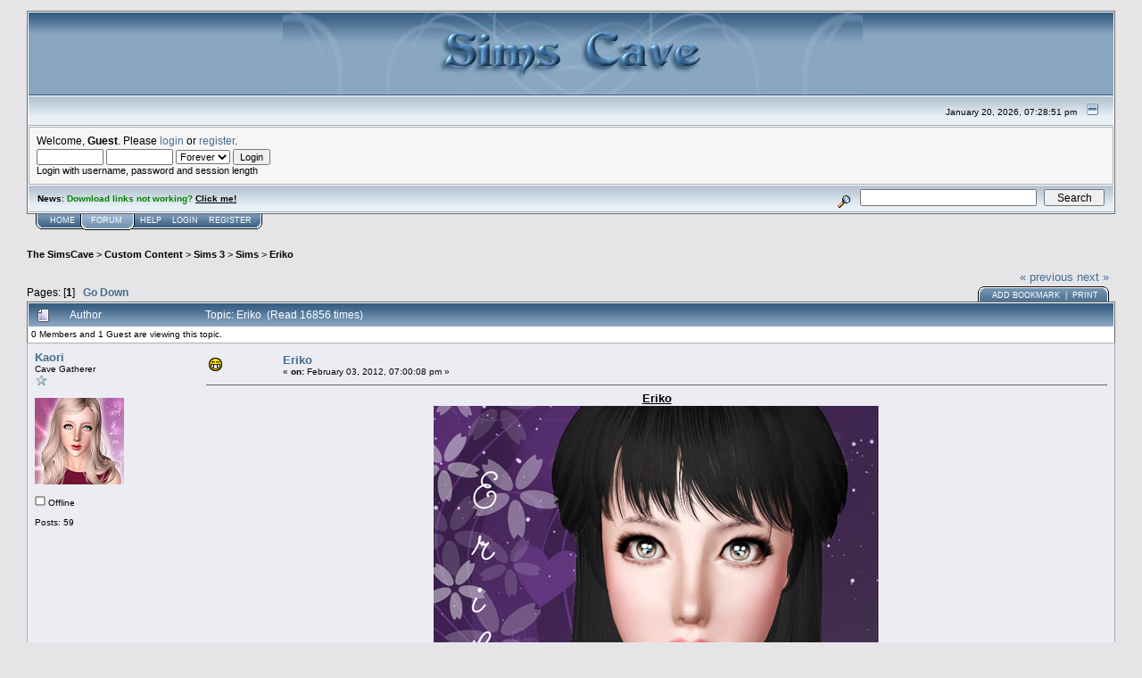

--- FILE ---
content_type: text/html; charset=ISO-8859-1
request_url: http://simscave.mustbedestroyed.org/index.php?topic=25940.msg218506
body_size: 10886
content:
<!DOCTYPE html PUBLIC "-//W3C//DTD XHTML 1.0 Transitional//EN" "http://www.w3.org/TR/xhtml1/DTD/xhtml1-transitional.dtd">
<html xmlns="http://www.w3.org/1999/xhtml"><head>
	<meta http-equiv="Content-Type" content="text/html; charset=ISO-8859-1" />
	<meta name="description" content="Eriko" />
	<meta name="robots" content="noindex" />
	<meta name="keywords" content="PHP, MySQL, bulletin, board, free, open, source, smf, simple, machines, forum" />
	<script language="JavaScript" type="text/javascript" src="http://simscave.mustbedestroyed.org/Themes/default/script.js?fin11"></script>
	<script language="JavaScript" type="text/javascript"><!-- // --><![CDATA[
		var smf_theme_url = "http://simscave.mustbedestroyed.org/Themes/default";
		var smf_images_url = "http://simscave.mustbedestroyed.org/Themes/default/images";
		var smf_scripturl = "http://simscave.mustbedestroyed.org/index.php?PHPSESSID=rh25lhcje326id0kdj08b7dm63&amp;";
		var smf_iso_case_folding = false;
		var smf_charset = "ISO-8859-1";
	// ]]></script>
	<title>Eriko</title>
	<link rel="stylesheet" type="text/css" href="http://simscave.mustbedestroyed.org/Themes/default/style.css?fin11" />
	<link rel="stylesheet" type="text/css" href="http://simscave.mustbedestroyed.org/Themes/default/print.css?fin11" media="print" />
	<link rel="help" href="http://simscave.mustbedestroyed.org/index.php?PHPSESSID=rh25lhcje326id0kdj08b7dm63&amp;action=help" target="_blank" />
	<link rel="search" href="http://simscave.mustbedestroyed.org/index.php?PHPSESSID=rh25lhcje326id0kdj08b7dm63&amp;action=search" />
	<link rel="contents" href="http://simscave.mustbedestroyed.org/index.php?PHPSESSID=rh25lhcje326id0kdj08b7dm63&amp;" />
	<link rel="alternate" type="application/rss+xml" title="The SimsCave - RSS" href="http://simscave.mustbedestroyed.org/index.php?PHPSESSID=rh25lhcje326id0kdj08b7dm63&amp;type=rss;action=.xml" />
	<link rel="prev" href="http://simscave.mustbedestroyed.org/index.php?PHPSESSID=rh25lhcje326id0kdj08b7dm63&amp;topic=25940.0;prev_next=prev" />
	<link rel="next" href="http://simscave.mustbedestroyed.org/index.php?PHPSESSID=rh25lhcje326id0kdj08b7dm63&amp;topic=25940.0;prev_next=next" />
	<link rel="index" href="http://simscave.mustbedestroyed.org/index.php?PHPSESSID=rh25lhcje326id0kdj08b7dm63&amp;board=214.0" /><meta http-equiv="X-UA-Compatible" content="IE=EmulateIE7" />
	<script language="javascript" type="text/javascript">
		var currentSwapArticle = true;
		function swapOptionsArticle(one)
		{
				document.getElementById(one).style.display = currentSwapArticle ? "" : "none";
                 document.getElementById("articleUpshrink").src = smf_images_url + ( currentSwapArticle ? "/upshrink.gif" : "/upshrink2.gif");
				currentSwapArticle = !currentSwapArticle;
		}
	</script>
        <script language="JavaScript" type="text/javascript"><!-- // --><![CDATA[
                var current_leftbar = false;

                function shrinkHeaderLeftbar(mode)
                {
                        document.cookie = "upshrink=" + (mode ? 1 : 0);
                        document.getElementById("upshrinkLeftbar").src = smf_images_url + (mode ? "/upshrink2.gif" : "/upshrink.gif");

                        document.getElementById("leftbarHeader").style.display = mode ? "none" : "";

                        current_leftbar = mode;
                }
          // ]]></script>
       <script language="JavaScript" type="text/javascript"><!-- // --><![CDATA[
                var current_rightbar = false;

                function shrinkHeaderRightbar(mode)
                {
                        document.cookie = "upshrink=" + (mode ? 1 : 0);
                        document.getElementById("upshrinkRightbar").src = smf_images_url + (mode ? "/upshrink2.gif" : "/upshrink.gif");

                        document.getElementById("rightbarHeader").style.display = mode ? "none" : "";

                        current_rightbar = mode;
                }
        // ]]></script>

	<script language="JavaScript" type="text/javascript"><!-- // --><![CDATA[
		var current_header = false;

		function shrinkHeader(mode)
		{
			document.cookie = "upshrink=" + (mode ? 1 : 0);
			document.getElementById("upshrink").src = smf_images_url + (mode ? "/upshrink2.gif" : "/upshrink.gif");

			document.getElementById("upshrinkHeader").style.display = mode ? "none" : "";
			document.getElementById("upshrinkHeader2").style.display = mode ? "none" : "";

			current_header = mode;
		}
	// ]]></script>
		<script language="JavaScript" type="text/javascript"><!-- // --><![CDATA[
			var current_header_ic = false;

			function shrinkHeaderIC(mode)
			{
				document.cookie = "upshrinkIC=" + (mode ? 1 : 0);
				document.getElementById("upshrink_ic").src = smf_images_url + (mode ? "/expand.gif" : "/collapse.gif");

				document.getElementById("upshrinkHeaderIC").style.display = mode ? "none" : "";

				current_header_ic = mode;
			}
		// ]]></script>
</head>
<body>
	<div class="tborder" >
		<table width="100%" cellpadding="0" cellspacing="0" border="0">
			<tr>
				<td class="catbg" height="32">
					<img src="http://i.imgur.com/h7APLky.jpg" style="margin-left: 275px;" alt="The SimsCave" />
				</td>
			</tr>
		</table>
		<table width="100%" cellpadding="0" cellspacing="0" border="0" >
			<tr>
				<td class="titlebg2" height="32" align="right">
					<span class="smalltext">January 20, 2026, 07:28:51 pm</span>
					<a href="#" onclick="shrinkHeader(!current_header); return false;"><img id="upshrink" src="http://simscave.mustbedestroyed.org/Themes/default/images/upshrink.gif" alt="*" title="Shrink or expand the header." align="bottom" style="margin: 0 1ex;" /></a>
				</td>
			</tr>
			<tr id="upshrinkHeader">
				<td valign="top" colspan="2">
					<table width="100%" class="bordercolor" cellpadding="8" cellspacing="1" border="0" style="margin-top: 1px;">
						<tr>
							<td colspan="2" width="100%" valign="top" class="windowbg2"><span class="middletext">Welcome, <b>Guest</b>. Please <a href="http://simscave.mustbedestroyed.org/index.php?PHPSESSID=rh25lhcje326id0kdj08b7dm63&amp;action=login">login</a> or <a href="http://simscave.mustbedestroyed.org/index.php?PHPSESSID=rh25lhcje326id0kdj08b7dm63&amp;action=register">register</a>.				</span>
								<script language="JavaScript" type="text/javascript" src="http://simscave.mustbedestroyed.org/Themes/default/sha1.js"></script>

								<form action="http://simscave.mustbedestroyed.org/index.php?PHPSESSID=rh25lhcje326id0kdj08b7dm63&amp;action=login2" method="post" accept-charset="ISO-8859-1" class="middletext" style="margin: 3px 1ex 1px 0;">
									<input type="text" name="user" size="10" /> <input type="password" name="passwrd" size="10" />
									<select name="cookielength">
										<option value="60">1 Hour</option>
										<option value="1440">1 Day</option>
										<option value="10080">1 Week</option>
										<option value="43200">1 Month</option>
										<option value="-1" selected="selected">Forever</option>
									</select>
									<input type="submit" value="Login" /><br />
									<span class="middletext">Login with username, password and session length</span>
									<input type="hidden" name="hash_passwrd" value="" />
								</form>
							</td>
						</tr>
					</table>
				</td>
			</tr>
		</table>
		<table id="upshrinkHeader2" width="100%" cellpadding="4" cellspacing="0" border="0">
			<tr>
				<td width="90%" class="titlebg2">
					<span class="smalltext"><b>News</b>: <b><span style="color: green;">Download links not working? <a href="http://simscave.mustbedestroyed.org/index.php?PHPSESSID=rh25lhcje326id0kdj08b7dm63&amp;topic=13601.msg128520#msg128520" target="_blank">Click me!</a></span></b></span>
				</td>
				<td class="titlebg2" align="right" nowrap="nowrap" valign="top">
					<form action="http://simscave.mustbedestroyed.org/index.php?PHPSESSID=rh25lhcje326id0kdj08b7dm63&amp;action=search2" method="post" accept-charset="ISO-8859-1" style="margin: 0;">
						<a href="http://simscave.mustbedestroyed.org/index.php?PHPSESSID=rh25lhcje326id0kdj08b7dm63&amp;action=search;advanced"><img src="http://simscave.mustbedestroyed.org/Themes/default/images/filter.gif" align="middle" style="margin: 0 1ex;" alt="" /></a>
						<input type="text" name="search" value="" style="width: 190px;" />&nbsp;
						<input type="submit" name="submit" value="Search" style="width: 11ex;" />
						<input type="hidden" name="advanced" value="0" />
						<input type="hidden" name="topic" value="25940" />
					</form>
				</td>
			</tr>
		</table>

	</div>
			<table cellpadding="0" cellspacing="0" border="0" style="margin-left: 10px;">
				<tr>
					<td class="maintab_first">&nbsp;</td>
				<td valign="top" class="maintab_back">
					<a href="http://simscave.mustbedestroyed.org/index.php?PHPSESSID=rh25lhcje326id0kdj08b7dm63&amp;">Home</a>
				</td><td class="maintab_active_first">&nbsp;</td>
				<td valign="top" class="maintab_active_back">
					<a href="http://simscave.mustbedestroyed.org/index.php?PHPSESSID=rh25lhcje326id0kdj08b7dm63&amp;action=forum">Forum</a>
				</td><td class="maintab_active_last">&nbsp;</td>
				<td valign="top" class="maintab_back">
					<a href="http://simscave.mustbedestroyed.org/index.php?PHPSESSID=rh25lhcje326id0kdj08b7dm63&amp;action=help">Help</a>
				</td>
				<td valign="top" class="maintab_back">
					<a href="http://simscave.mustbedestroyed.org/index.php?PHPSESSID=rh25lhcje326id0kdj08b7dm63&amp;action=login">Login</a>
				</td>
				<td valign="top" class="maintab_back">
					<a href="http://simscave.mustbedestroyed.org/index.php?PHPSESSID=rh25lhcje326id0kdj08b7dm63&amp;action=register">Register</a>
				</td>
				<td class="maintab_last">&nbsp;</td>

			</tr>
		</table>
	<table width="100%" cellpadding="0" cellspacing="0" border="0"><tr><td width="100%" align="left" valign="top" style="padding-top: 10px; padding-bottom: 10px;">
<a name="top"></a>
<a name="msg216268"></a>
<div><div class="nav" style="font-size: smaller; margin-bottom: 2ex; margin-top: 2ex;"><b><a href="http://simscave.mustbedestroyed.org/index.php?PHPSESSID=rh25lhcje326id0kdj08b7dm63&amp;" class="nav">The SimsCave</a></b>&nbsp;>&nbsp;<b><a href="http://simscave.mustbedestroyed.org/index.php?PHPSESSID=rh25lhcje326id0kdj08b7dm63&amp;#5" class="nav">Custom Content</a></b>&nbsp;>&nbsp;<b><a href="http://simscave.mustbedestroyed.org/index.php?PHPSESSID=rh25lhcje326id0kdj08b7dm63&amp;board=207.0" class="nav">Sims 3</a></b>&nbsp;>&nbsp;<b><a href="http://simscave.mustbedestroyed.org/index.php?PHPSESSID=rh25lhcje326id0kdj08b7dm63&amp;board=214.0" class="nav">Sims</a></b>&nbsp;>&nbsp;<b><a href="http://simscave.mustbedestroyed.org/index.php?PHPSESSID=rh25lhcje326id0kdj08b7dm63&amp;topic=25940.0" class="nav">Eriko</a></b></div></div>
<table width="100%" cellpadding="0" cellspacing="0" border="0">
	<tr>
		<td class="middletext" valign="bottom" style="padding-bottom: 4px;">Pages: [<b>1</b>]   &nbsp;&nbsp;<a href="#lastPost"><b>Go Down</b></a></td>
		<td align="right" style="padding-right: 1ex;">
			<div class="nav" style="margin-bottom: 2px;"> <a href="http://simscave.mustbedestroyed.org/index.php?PHPSESSID=rh25lhcje326id0kdj08b7dm63&amp;topic=25940.0;prev_next=prev#new">&laquo; previous</a> <a href="http://simscave.mustbedestroyed.org/index.php?PHPSESSID=rh25lhcje326id0kdj08b7dm63&amp;topic=25940.0;prev_next=next#new">next &raquo;</a></div>
			<table cellpadding="0" cellspacing="0">
				<tr>
					
		<td class="mirrortab_first">&nbsp;</td>
		<td class="mirrortab_back"><a href="http://simscave.mustbedestroyed.org/index.php?PHPSESSID=rh25lhcje326id0kdj08b7dm63&amp;action=bookmarks;sa=add;topic=25940" >Add bookmark</a> &nbsp;|&nbsp; <a href="http://simscave.mustbedestroyed.org/index.php?PHPSESSID=rh25lhcje326id0kdj08b7dm63&amp;action=printpage;topic=25940.0" target="_blank">Print</a></td>
		<td class="mirrortab_last">&nbsp;</td>
				</tr>
			</table>
		</td>
	</tr>
</table>
<table width="100%" cellpadding="3" cellspacing="0" border="0" class="tborder" style="border-bottom: 0;">
		<tr class="catbg3">
				<td valign="middle" width="2%" style="padding-left: 6px;">
						<img src="http://simscave.mustbedestroyed.org/Themes/default/images/topic/normal_post.gif" align="bottom" alt="" />
				</td>
				<td width="13%"> Author</td>
				<td valign="middle" width="85%" style="padding-left: 6px;" id="top_subject">
						Topic: Eriko &nbsp;(Read 16856 times)
				</td>
		</tr>
		<tr>
				<td colspan="3" class="smalltext">0 Members and 1 Guest are viewing this topic.
				</td>
		</tr>
</table>
<form action="http://simscave.mustbedestroyed.org/index.php?PHPSESSID=rh25lhcje326id0kdj08b7dm63&amp;action=quickmod2;topic=25940.0" method="post" accept-charset="ISO-8859-1" name="quickModForm" id="quickModForm" style="margin: 0;" onsubmit="return in_edit_mode == 1 ? modify_save('4bba9ff57413a19ef972fba8aa07804a') : confirm('Are you sure you want to do this?');">
<table cellpadding="0" cellspacing="0" border="0" width="100%" class="bordercolor">
	<tr><td style="padding: 1px 1px 0 1px;">
		<table width="100%" cellpadding="3" cellspacing="0" border="0">
			<tr><td class="windowbg">
				<table width="100%" cellpadding="5" cellspacing="0" style="table-layout: fixed;">
					<tr>
						<td valign="top" width="16%" rowspan="2" style="overflow: hidden;">
							<b><a href="http://simscave.mustbedestroyed.org/index.php?PHPSESSID=rh25lhcje326id0kdj08b7dm63&amp;action=profile;u=129741" title="View the profile of Kaori">Kaori</a></b>
							<div class="smalltext">
								Cave Gatherer<br />
								<img src="http://simscave.mustbedestroyed.org/Themes/default/images/NEWStarGBM.gif" alt="*" border="0" /><br /> <br />
								<div style="overflow: auto; width: 100%;"><img src="http://simscave.mustbedestroyed.org/index.php?PHPSESSID=rh25lhcje326id0kdj08b7dm63&amp;action=dlattach;attach=4643;type=avatar" alt="" class="avatar" border="0" /></div><br />
								<img src="http://simscave.mustbedestroyed.org/Themes/default/images/useroff.gif" alt="Offline" border="0" style="margin-top: 2px;" /><span class="smalltext"> Offline</span><br /><br />
								Posts: 59<br />
								<br />
								
								
								
								<br />
							</div>
						</td>
						<td valign="top" width="85%" height="100%">
							<table width="100%" border="0"><tr>
								<td valign="middle"><a href="http://simscave.mustbedestroyed.org/index.php?PHPSESSID=rh25lhcje326id0kdj08b7dm63&amp;topic=25940.msg216268#msg216268"><img src="http://simscave.mustbedestroyed.org/Themes/default/images/post/grin.gif" alt="" border="0" /></a></td>
								<td valign="middle">
									<div style="font-weight: bold;" id="subject_216268">
										<a href="http://simscave.mustbedestroyed.org/index.php?PHPSESSID=rh25lhcje326id0kdj08b7dm63&amp;topic=25940.msg216268#msg216268">Eriko</a>
									</div>
									<div class="smalltext">&#171; <b> on:</b> February 03, 2012, 07:00:08 pm &#187;</div></td>
								<td align="right" valign="bottom" height="20" style="font-size: smaller;">
								</td>
							</tr></table>
							<hr width="100%" size="1" class="hrcolor" />
							<div class="post"><div align="center"><span style="text-decoration: underline;"><b>Eriko</b></span><br /><img src="http://i.imgur.com/upil7.png" alt="" border="0" /><br /><img src="http://i.imgur.com/pBTgR.png" alt="" border="0" /><br /><img src="http://i.imgur.com/cjw77.png" alt="" border="0" /><br /><img src="http://i.imgur.com/W0rvu.png" alt="" border="0" /><br /><b><span style="text-decoration: underline;">Custom Content:</span></b><br />Contacts: Tifa N29<br />Eyeshadow and Eyeliner: by Ephemera<br />Lipstick: by S-Club<br />Blush:@ TSR<br />Everyday and Formal-wear:by Rusty Nail<br />Sleepwear and Swimwear: @ TSR<br />Hair:by Newsea and Butterflysims<br />Face skin:by me (N/A a work in progress)<br />Body skin: by Navetsea @ MTS<br /><b><span style="text-decoration: underline;">Download Here</span></b><br /><a href="http://www.mediafire.com/?9wbj4nc96rrh2zc" target="_blank">http://www.mediafire.com/?9wbj4nc96rrh2zc</a><br />zip includes both sims3pack and sims file</div><br />&nbsp;</div>
						</td>
					</tr>
					<tr>
						<td valign="bottom" class="smalltext" width="85%">
							<table width="100%" border="0" style="table-layout: fixed;"><tr>
								<td colspan="2" class="smalltext" width="100%">
								</td>
							</tr><tr>
								<td valign="bottom" class="smalltext" id="modified_216268">
								</td>
								<td align="right" valign="bottom" class="smalltext">
									<img src="http://simscave.mustbedestroyed.org/Themes/default/images/ip.gif" alt="" border="0" />
									Logged
								</td>
							</tr></table>
						</td>
					</tr>
				</table>
			</td></tr>
		</table>
	</td></tr>
	<tr><td style="padding: 1px 1px 0 1px;">
		<a name="msg216269"></a>
		<table width="100%" cellpadding="3" cellspacing="0" border="0">
			<tr><td class="windowbg2">
				<table width="100%" cellpadding="5" cellspacing="0" style="table-layout: fixed;">
					<tr>
						<td valign="top" width="16%" rowspan="2" style="overflow: hidden;">
							<b><a href="http://simscave.mustbedestroyed.org/index.php?PHPSESSID=rh25lhcje326id0kdj08b7dm63&amp;action=profile;u=130774" title="View the profile of SocialSim">SocialSim</a></b>
							<div class="smalltext">
								Sims list<br />
								Cave Gatherer<br />
								<img src="http://simscave.mustbedestroyed.org/Themes/default/images/NEWStarGBM.gif" alt="*" border="0" /><br /> <br />
								<div style="overflow: auto; width: 100%;"><img src="http://simscave.mustbedestroyed.org/index.php?PHPSESSID=rh25lhcje326id0kdj08b7dm63&amp;action=dlattach;attach=4655;type=avatar" alt="" class="avatar" border="0" /></div><br />
								<img src="http://simscave.mustbedestroyed.org/Themes/default/images/useroff.gif" alt="Offline" border="0" style="margin-top: 2px;" /><span class="smalltext"> Offline</span><br /><br />
								Posts: 187<br />
								<br />
								
								
								
								<br />
								<a href="http://simslist.com/" title="Sims List" target="_blank"><img src="http://simscave.mustbedestroyed.org/Themes/default/images/www_sm.gif" alt="WWW" border="0" /></a>
							</div>
						</td>
						<td valign="top" width="85%" height="100%">
							<table width="100%" border="0"><tr>
								<td valign="middle"><a href="http://simscave.mustbedestroyed.org/index.php?PHPSESSID=rh25lhcje326id0kdj08b7dm63&amp;topic=25940.msg216269#msg216269"><img src="http://simscave.mustbedestroyed.org/Themes/default/images/post/xx.gif" alt="" border="0" /></a></td>
								<td valign="middle">
									<div style="font-weight: bold;" id="subject_216269">
										<a href="http://simscave.mustbedestroyed.org/index.php?PHPSESSID=rh25lhcje326id0kdj08b7dm63&amp;topic=25940.msg216269#msg216269">Re: Eriko</a>
									</div>
									<div class="smalltext">&#171; <b>Reply #1 on:</b> February 03, 2012, 07:03:53 pm &#187;</div></td>
								<td align="right" valign="bottom" height="20" style="font-size: smaller;">
								</td>
							</tr></table>
							<hr width="100%" size="1" class="hrcolor" />
							<div class="post">hoo she looks amazing ... I really like her <img src="http://simscave.mustbedestroyed.org/Smileys/BlueSmiley/smiley.gif" alt="Smiley" border="0" /> :rolleyes:</div>
						</td>
					</tr>
					<tr>
						<td valign="bottom" class="smalltext" width="85%">
							<table width="100%" border="0" style="table-layout: fixed;"><tr>
								<td colspan="2" class="smalltext" width="100%">
								</td>
							</tr><tr>
								<td valign="bottom" class="smalltext" id="modified_216269">
								</td>
								<td align="right" valign="bottom" class="smalltext">
									<img src="http://simscave.mustbedestroyed.org/Themes/default/images/ip.gif" alt="" border="0" />
									Logged
								</td>
							</tr></table>
							<hr width="100%" size="1" class="hrcolor" />
							<div class="signature"><a href="http://www.simslist.com/" target="_blank"><br /><img src="http://i.picasion.com/pic48/3e8d80ad0f20f656e65093b167e2b5ba.gif" alt="" width="100" height="40" border="0" /><br /></a></div>
						</td>
					</tr>
				</table>
			</td></tr>
		</table>
	</td></tr>
	<tr><td style="padding: 1px 1px 0 1px;">
		<a name="msg216270"></a>
		<table width="100%" cellpadding="3" cellspacing="0" border="0">
			<tr><td class="windowbg">
				<table width="100%" cellpadding="5" cellspacing="0" style="table-layout: fixed;">
					<tr>
						<td valign="top" width="16%" rowspan="2" style="overflow: hidden;">
							<b><a href="http://simscave.mustbedestroyed.org/index.php?PHPSESSID=rh25lhcje326id0kdj08b7dm63&amp;action=profile;u=129741" title="View the profile of Kaori">Kaori</a></b>
							<div class="smalltext">
								Cave Gatherer<br />
								<img src="http://simscave.mustbedestroyed.org/Themes/default/images/NEWStarGBM.gif" alt="*" border="0" /><br /> <br />
								<div style="overflow: auto; width: 100%;"><img src="http://simscave.mustbedestroyed.org/index.php?PHPSESSID=rh25lhcje326id0kdj08b7dm63&amp;action=dlattach;attach=4643;type=avatar" alt="" class="avatar" border="0" /></div><br />
								<img src="http://simscave.mustbedestroyed.org/Themes/default/images/useroff.gif" alt="Offline" border="0" style="margin-top: 2px;" /><span class="smalltext"> Offline</span><br /><br />
								Posts: 59<br />
								<br />
								
								
								
								<br />
							</div>
						</td>
						<td valign="top" width="85%" height="100%">
							<table width="100%" border="0"><tr>
								<td valign="middle"><a href="http://simscave.mustbedestroyed.org/index.php?PHPSESSID=rh25lhcje326id0kdj08b7dm63&amp;topic=25940.msg216270#msg216270"><img src="http://simscave.mustbedestroyed.org/Themes/default/images/post/xx.gif" alt="" border="0" /></a></td>
								<td valign="middle">
									<div style="font-weight: bold;" id="subject_216270">
										<a href="http://simscave.mustbedestroyed.org/index.php?PHPSESSID=rh25lhcje326id0kdj08b7dm63&amp;topic=25940.msg216270#msg216270">Re: Eriko</a>
									</div>
									<div class="smalltext">&#171; <b>Reply #2 on:</b> February 03, 2012, 07:05:33 pm &#187;</div></td>
								<td align="right" valign="bottom" height="20" style="font-size: smaller;">
								</td>
							</tr></table>
							<hr width="100%" size="1" class="hrcolor" />
							<div class="post">Thank you SocialSim I&#039;m glad to hear that <img src="http://simscave.mustbedestroyed.org/Smileys/BlueSmiley/cheesy.gif" alt="Cheesy" border="0" /></div>
						</td>
					</tr>
					<tr>
						<td valign="bottom" class="smalltext" width="85%">
							<table width="100%" border="0" style="table-layout: fixed;"><tr>
								<td colspan="2" class="smalltext" width="100%">
								</td>
							</tr><tr>
								<td valign="bottom" class="smalltext" id="modified_216270">
								</td>
								<td align="right" valign="bottom" class="smalltext">
									<img src="http://simscave.mustbedestroyed.org/Themes/default/images/ip.gif" alt="" border="0" />
									Logged
								</td>
							</tr></table>
						</td>
					</tr>
				</table>
			</td></tr>
		</table>
	</td></tr>
	<tr><td style="padding: 1px 1px 0 1px;">
		<a name="msg216289"></a>
		<table width="100%" cellpadding="3" cellspacing="0" border="0">
			<tr><td class="windowbg2">
				<table width="100%" cellpadding="5" cellspacing="0" style="table-layout: fixed;">
					<tr>
						<td valign="top" width="16%" rowspan="2" style="overflow: hidden;">
							<b><a href="http://simscave.mustbedestroyed.org/index.php?PHPSESSID=rh25lhcje326id0kdj08b7dm63&amp;action=profile;u=145785" title="View the profile of yonghu">yonghu</a></b>
							<div class="smalltext">
								Newbie<br />
								<img src="http://simscave.mustbedestroyed.org/Themes/default/images/NEWStarMOD.gif" alt="*" border="0" /><br /> <br />
								<div style="overflow: auto; width: 100%;"><img src="http://simscave.mustbedestroyed.org/index.php?PHPSESSID=rh25lhcje326id0kdj08b7dm63&amp;action=dlattach;attach=4628;type=avatar" alt="" class="avatar" border="0" /></div><br />
								<img src="http://simscave.mustbedestroyed.org/Themes/default/images/useroff.gif" alt="Offline" border="0" style="margin-top: 2px;" /><span class="smalltext"> Offline</span><br /><br />
								Posts: 1<br />
								<br />
								
								
								
								<br />
							</div>
						</td>
						<td valign="top" width="85%" height="100%">
							<table width="100%" border="0"><tr>
								<td valign="middle"><a href="http://simscave.mustbedestroyed.org/index.php?PHPSESSID=rh25lhcje326id0kdj08b7dm63&amp;topic=25940.msg216289#msg216289"><img src="http://simscave.mustbedestroyed.org/Themes/default/images/post/xx.gif" alt="" border="0" /></a></td>
								<td valign="middle">
									<div style="font-weight: bold;" id="subject_216289">
										<a href="http://simscave.mustbedestroyed.org/index.php?PHPSESSID=rh25lhcje326id0kdj08b7dm63&amp;topic=25940.msg216289#msg216289">Re: Eriko</a>
									</div>
									<div class="smalltext">&#171; <b>Reply #3 on:</b> February 04, 2012, 12:05:21 am &#187;</div></td>
								<td align="right" valign="bottom" height="20" style="font-size: smaller;">
								</td>
							</tr></table>
							<hr width="100%" size="1" class="hrcolor" />
							<div class="post">She looks wonderful. Thanks so much for sharing her!<br /><br />BTW, is your face skin from scratch or based off another skin?</div>
						</td>
					</tr>
					<tr>
						<td valign="bottom" class="smalltext" width="85%">
							<table width="100%" border="0" style="table-layout: fixed;"><tr>
								<td colspan="2" class="smalltext" width="100%">
								</td>
							</tr><tr>
								<td valign="bottom" class="smalltext" id="modified_216289">
									&#171; <i>Last Edit: February 04, 2012, 01:29:29 am by yonghu</i> &#187;
								</td>
								<td align="right" valign="bottom" class="smalltext">
									<img src="http://simscave.mustbedestroyed.org/Themes/default/images/ip.gif" alt="" border="0" />
									Logged
								</td>
							</tr></table>
						</td>
					</tr>
				</table>
			</td></tr>
		</table>
	</td></tr>
	<tr><td style="padding: 1px 1px 0 1px;">
		<a name="msg216306"></a>
		<table width="100%" cellpadding="3" cellspacing="0" border="0">
			<tr><td class="windowbg">
				<table width="100%" cellpadding="5" cellspacing="0" style="table-layout: fixed;">
					<tr>
						<td valign="top" width="16%" rowspan="2" style="overflow: hidden;">
							<b><a href="http://simscave.mustbedestroyed.org/index.php?PHPSESSID=rh25lhcje326id0kdj08b7dm63&amp;action=profile;u=129741" title="View the profile of Kaori">Kaori</a></b>
							<div class="smalltext">
								Cave Gatherer<br />
								<img src="http://simscave.mustbedestroyed.org/Themes/default/images/NEWStarGBM.gif" alt="*" border="0" /><br /> <br />
								<div style="overflow: auto; width: 100%;"><img src="http://simscave.mustbedestroyed.org/index.php?PHPSESSID=rh25lhcje326id0kdj08b7dm63&amp;action=dlattach;attach=4643;type=avatar" alt="" class="avatar" border="0" /></div><br />
								<img src="http://simscave.mustbedestroyed.org/Themes/default/images/useroff.gif" alt="Offline" border="0" style="margin-top: 2px;" /><span class="smalltext"> Offline</span><br /><br />
								Posts: 59<br />
								<br />
								
								
								
								<br />
							</div>
						</td>
						<td valign="top" width="85%" height="100%">
							<table width="100%" border="0"><tr>
								<td valign="middle"><a href="http://simscave.mustbedestroyed.org/index.php?PHPSESSID=rh25lhcje326id0kdj08b7dm63&amp;topic=25940.msg216306#msg216306"><img src="http://simscave.mustbedestroyed.org/Themes/default/images/post/xx.gif" alt="" border="0" /></a></td>
								<td valign="middle">
									<div style="font-weight: bold;" id="subject_216306">
										<a href="http://simscave.mustbedestroyed.org/index.php?PHPSESSID=rh25lhcje326id0kdj08b7dm63&amp;topic=25940.msg216306#msg216306">Re: Eriko</a>
									</div>
									<div class="smalltext">&#171; <b>Reply #4 on:</b> February 04, 2012, 09:35:54 am &#187;</div></td>
								<td align="right" valign="bottom" height="20" style="font-size: smaller;">
								</td>
							</tr></table>
							<hr width="100%" size="1" class="hrcolor" />
							<div class="post">@yonghu its from scratch I&#039;ll show you the map <img src="http://simscave.mustbedestroyed.org/Smileys/BlueSmiley/smiley.gif" alt="Smiley" border="0" /> I&#039;m a crappy artist but not crappy enough to copy xD<br /><img src="http://i.imgur.com/ihz5c.png" alt="" border="0" /><br />Personally I think the highlights on the face are too harsh but when I&#039;m finished I&#039;ll gladly provide the skin for whoever likes it <img src="http://simscave.mustbedestroyed.org/Smileys/BlueSmiley/cheesy.gif" alt="Cheesy" border="0" /></div>
						</td>
					</tr>
					<tr>
						<td valign="bottom" class="smalltext" width="85%">
							<table width="100%" border="0" style="table-layout: fixed;"><tr>
								<td colspan="2" class="smalltext" width="100%">
								</td>
							</tr><tr>
								<td valign="bottom" class="smalltext" id="modified_216306">
									&#171; <i>Last Edit: February 04, 2012, 09:43:04 am by Kaori</i> &#187;
								</td>
								<td align="right" valign="bottom" class="smalltext">
									<img src="http://simscave.mustbedestroyed.org/Themes/default/images/ip.gif" alt="" border="0" />
									Logged
								</td>
							</tr></table>
						</td>
					</tr>
				</table>
			</td></tr>
		</table>
	</td></tr>
	<tr><td style="padding: 1px 1px 0 1px;">
		<a name="msg216451"></a>
		<table width="100%" cellpadding="3" cellspacing="0" border="0">
			<tr><td class="windowbg2">
				<table width="100%" cellpadding="5" cellspacing="0" style="table-layout: fixed;">
					<tr>
						<td valign="top" width="16%" rowspan="2" style="overflow: hidden;">
							<b><a href="http://simscave.mustbedestroyed.org/index.php?PHPSESSID=rh25lhcje326id0kdj08b7dm63&amp;action=profile;u=130340" title="View the profile of happysmile">happysmile</a></b>
							<div class="smalltext">
								Newbie<br />
								<img src="http://simscave.mustbedestroyed.org/Themes/default/images/NEWStarMOD.gif" alt="*" border="0" /><br /> <br />
								<div style="overflow: auto; width: 100%;"><img src="http://simscave.mustbedestroyed.org/index.php?PHPSESSID=rh25lhcje326id0kdj08b7dm63&amp;action=dlattach;attach=4328;type=avatar" alt="" class="avatar" border="0" /></div><br />
								<img src="http://simscave.mustbedestroyed.org/Themes/default/images/useroff.gif" alt="Offline" border="0" style="margin-top: 2px;" /><span class="smalltext"> Offline</span><br /><br />
								Posts: 7<br />
								<br />
								
								
								
								<br />
							</div>
						</td>
						<td valign="top" width="85%" height="100%">
							<table width="100%" border="0"><tr>
								<td valign="middle"><a href="http://simscave.mustbedestroyed.org/index.php?PHPSESSID=rh25lhcje326id0kdj08b7dm63&amp;topic=25940.msg216451#msg216451"><img src="http://simscave.mustbedestroyed.org/Themes/default/images/post/xx.gif" alt="" border="0" /></a></td>
								<td valign="middle">
									<div style="font-weight: bold;" id="subject_216451">
										<a href="http://simscave.mustbedestroyed.org/index.php?PHPSESSID=rh25lhcje326id0kdj08b7dm63&amp;topic=25940.msg216451#msg216451">Re: Eriko</a>
									</div>
									<div class="smalltext">&#171; <b>Reply #5 on:</b> February 06, 2012, 06:59:24 am &#187;</div></td>
								<td align="right" valign="bottom" height="20" style="font-size: smaller;">
								</td>
							</tr></table>
							<hr width="100%" size="1" class="hrcolor" />
							<div class="post">Adorable <img src="http://simscave.mustbedestroyed.org/Smileys/BlueSmiley/smiley.gif" alt="Smiley" border="0" />))</div>
						</td>
					</tr>
					<tr>
						<td valign="bottom" class="smalltext" width="85%">
							<table width="100%" border="0" style="table-layout: fixed;"><tr>
								<td colspan="2" class="smalltext" width="100%">
								</td>
							</tr><tr>
								<td valign="bottom" class="smalltext" id="modified_216451">
								</td>
								<td align="right" valign="bottom" class="smalltext">
									<img src="http://simscave.mustbedestroyed.org/Themes/default/images/ip.gif" alt="" border="0" />
									Logged
								</td>
							</tr></table>
							<hr width="100%" size="1" class="hrcolor" />
							<div class="signature">happysmile was here <img src="http://simscave.mustbedestroyed.org/Smileys/BlueSmiley/smiley.gif" alt="Smiley" border="0" /><br />xoxo</div>
						</td>
					</tr>
				</table>
			</td></tr>
		</table>
	</td></tr>
	<tr><td style="padding: 1px 1px 0 1px;">
		<a name="msg216477"></a>
		<table width="100%" cellpadding="3" cellspacing="0" border="0">
			<tr><td class="windowbg">
				<table width="100%" cellpadding="5" cellspacing="0" style="table-layout: fixed;">
					<tr>
						<td valign="top" width="16%" rowspan="2" style="overflow: hidden;">
							<b><a href="http://simscave.mustbedestroyed.org/index.php?PHPSESSID=rh25lhcje326id0kdj08b7dm63&amp;action=profile;u=129741" title="View the profile of Kaori">Kaori</a></b>
							<div class="smalltext">
								Cave Gatherer<br />
								<img src="http://simscave.mustbedestroyed.org/Themes/default/images/NEWStarGBM.gif" alt="*" border="0" /><br /> <br />
								<div style="overflow: auto; width: 100%;"><img src="http://simscave.mustbedestroyed.org/index.php?PHPSESSID=rh25lhcje326id0kdj08b7dm63&amp;action=dlattach;attach=4643;type=avatar" alt="" class="avatar" border="0" /></div><br />
								<img src="http://simscave.mustbedestroyed.org/Themes/default/images/useroff.gif" alt="Offline" border="0" style="margin-top: 2px;" /><span class="smalltext"> Offline</span><br /><br />
								Posts: 59<br />
								<br />
								
								
								
								<br />
							</div>
						</td>
						<td valign="top" width="85%" height="100%">
							<table width="100%" border="0"><tr>
								<td valign="middle"><a href="http://simscave.mustbedestroyed.org/index.php?PHPSESSID=rh25lhcje326id0kdj08b7dm63&amp;topic=25940.msg216477#msg216477"><img src="http://simscave.mustbedestroyed.org/Themes/default/images/post/xx.gif" alt="" border="0" /></a></td>
								<td valign="middle">
									<div style="font-weight: bold;" id="subject_216477">
										<a href="http://simscave.mustbedestroyed.org/index.php?PHPSESSID=rh25lhcje326id0kdj08b7dm63&amp;topic=25940.msg216477#msg216477">Re: Eriko</a>
									</div>
									<div class="smalltext">&#171; <b>Reply #6 on:</b> February 06, 2012, 05:03:05 pm &#187;</div></td>
								<td align="right" valign="bottom" height="20" style="font-size: smaller;">
								</td>
							</tr></table>
							<hr width="100%" size="1" class="hrcolor" />
							<div class="post">Thank you happysmile <img src="http://simscave.mustbedestroyed.org/Smileys/BlueSmiley/smiley.gif" alt="Smiley" border="0" /></div>
						</td>
					</tr>
					<tr>
						<td valign="bottom" class="smalltext" width="85%">
							<table width="100%" border="0" style="table-layout: fixed;"><tr>
								<td colspan="2" class="smalltext" width="100%">
								</td>
							</tr><tr>
								<td valign="bottom" class="smalltext" id="modified_216477">
								</td>
								<td align="right" valign="bottom" class="smalltext">
									<img src="http://simscave.mustbedestroyed.org/Themes/default/images/ip.gif" alt="" border="0" />
									Logged
								</td>
							</tr></table>
						</td>
					</tr>
				</table>
			</td></tr>
		</table>
	</td></tr>
	<tr><td style="padding: 1px 1px 0 1px;">
		<a name="msg216481"></a>
		<table width="100%" cellpadding="3" cellspacing="0" border="0">
			<tr><td class="windowbg2">
				<table width="100%" cellpadding="5" cellspacing="0" style="table-layout: fixed;">
					<tr>
						<td valign="top" width="16%" rowspan="2" style="overflow: hidden;">
							<b><a href="http://simscave.mustbedestroyed.org/index.php?PHPSESSID=rh25lhcje326id0kdj08b7dm63&amp;action=profile;u=130774" title="View the profile of SocialSim">SocialSim</a></b>
							<div class="smalltext">
								Sims list<br />
								Cave Gatherer<br />
								<img src="http://simscave.mustbedestroyed.org/Themes/default/images/NEWStarGBM.gif" alt="*" border="0" /><br /> <br />
								<div style="overflow: auto; width: 100%;"><img src="http://simscave.mustbedestroyed.org/index.php?PHPSESSID=rh25lhcje326id0kdj08b7dm63&amp;action=dlattach;attach=4655;type=avatar" alt="" class="avatar" border="0" /></div><br />
								<img src="http://simscave.mustbedestroyed.org/Themes/default/images/useroff.gif" alt="Offline" border="0" style="margin-top: 2px;" /><span class="smalltext"> Offline</span><br /><br />
								Posts: 187<br />
								<br />
								
								
								
								<br />
								<a href="http://simslist.com/" title="Sims List" target="_blank"><img src="http://simscave.mustbedestroyed.org/Themes/default/images/www_sm.gif" alt="WWW" border="0" /></a>
							</div>
						</td>
						<td valign="top" width="85%" height="100%">
							<table width="100%" border="0"><tr>
								<td valign="middle"><a href="http://simscave.mustbedestroyed.org/index.php?PHPSESSID=rh25lhcje326id0kdj08b7dm63&amp;topic=25940.msg216481#msg216481"><img src="http://simscave.mustbedestroyed.org/Themes/default/images/post/xx.gif" alt="" border="0" /></a></td>
								<td valign="middle">
									<div style="font-weight: bold;" id="subject_216481">
										<a href="http://simscave.mustbedestroyed.org/index.php?PHPSESSID=rh25lhcje326id0kdj08b7dm63&amp;topic=25940.msg216481#msg216481">Re: Eriko</a>
									</div>
									<div class="smalltext">&#171; <b>Reply #7 on:</b> February 06, 2012, 05:27:29 pm &#187;</div></td>
								<td align="right" valign="bottom" height="20" style="font-size: smaller;">
								</td>
							</tr></table>
							<hr width="100%" size="1" class="hrcolor" />
							<div class="post">Btw Great work on the skin ...<br /><br />I tried myself to make one and I think I got it all wrong <img src="http://simscave.mustbedestroyed.org/Smileys/BlueSmiley/smiley.gif" alt="Smiley" border="0" /><br /><br />did you use the Skininator&nbsp; program to make it?<br /><br /></div>
						</td>
					</tr>
					<tr>
						<td valign="bottom" class="smalltext" width="85%">
							<table width="100%" border="0" style="table-layout: fixed;"><tr>
								<td colspan="2" class="smalltext" width="100%">
								</td>
							</tr><tr>
								<td valign="bottom" class="smalltext" id="modified_216481">
								</td>
								<td align="right" valign="bottom" class="smalltext">
									<img src="http://simscave.mustbedestroyed.org/Themes/default/images/ip.gif" alt="" border="0" />
									Logged
								</td>
							</tr></table>
							<hr width="100%" size="1" class="hrcolor" />
							<div class="signature"><a href="http://www.simslist.com/" target="_blank"><br /><img src="http://i.picasion.com/pic48/3e8d80ad0f20f656e65093b167e2b5ba.gif" alt="" width="100" height="40" border="0" /><br /></a></div>
						</td>
					</tr>
				</table>
			</td></tr>
		</table>
	</td></tr>
	<tr><td style="padding: 1px 1px 0 1px;">
		<a name="msg216801"></a>
		<table width="100%" cellpadding="3" cellspacing="0" border="0">
			<tr><td class="windowbg">
				<table width="100%" cellpadding="5" cellspacing="0" style="table-layout: fixed;">
					<tr>
						<td valign="top" width="16%" rowspan="2" style="overflow: hidden;">
							<b><a href="http://simscave.mustbedestroyed.org/index.php?PHPSESSID=rh25lhcje326id0kdj08b7dm63&amp;action=profile;u=99954" title="View the profile of nhoxthichan_thichuong">nhoxthichan_thichuong</a></b>
							<div class="smalltext">
								Cave Gatherer<br />
								<img src="http://simscave.mustbedestroyed.org/Themes/default/images/NEWStarGBM.gif" alt="*" border="0" /><br /> <br />
								<img src="http://simscave.mustbedestroyed.org/Themes/default/images/useroff.gif" alt="Offline" border="0" style="margin-top: 2px;" /><span class="smalltext"> Offline</span><br /><br />
								Posts: 16<br />
								<br />
								
								
								
								<br />
							</div>
						</td>
						<td valign="top" width="85%" height="100%">
							<table width="100%" border="0"><tr>
								<td valign="middle"><a href="http://simscave.mustbedestroyed.org/index.php?PHPSESSID=rh25lhcje326id0kdj08b7dm63&amp;topic=25940.msg216801#msg216801"><img src="http://simscave.mustbedestroyed.org/Themes/default/images/post/xx.gif" alt="" border="0" /></a></td>
								<td valign="middle">
									<div style="font-weight: bold;" id="subject_216801">
										<a href="http://simscave.mustbedestroyed.org/index.php?PHPSESSID=rh25lhcje326id0kdj08b7dm63&amp;topic=25940.msg216801#msg216801">Re: Eriko</a>
									</div>
									<div class="smalltext">&#171; <b>Reply #8 on:</b> February 11, 2012, 11:00:39 am &#187;</div></td>
								<td align="right" valign="bottom" height="20" style="font-size: smaller;">
								</td>
							</tr></table>
							<hr width="100%" size="1" class="hrcolor" />
							<div class="post">OMG, so asia :X I love her style&nbsp; :bleh</div>
						</td>
					</tr>
					<tr>
						<td valign="bottom" class="smalltext" width="85%">
							<table width="100%" border="0" style="table-layout: fixed;"><tr>
								<td colspan="2" class="smalltext" width="100%">
								</td>
							</tr><tr>
								<td valign="bottom" class="smalltext" id="modified_216801">
								</td>
								<td align="right" valign="bottom" class="smalltext">
									<img src="http://simscave.mustbedestroyed.org/Themes/default/images/ip.gif" alt="" border="0" />
									Logged
								</td>
							</tr></table>
						</td>
					</tr>
				</table>
			</td></tr>
		</table>
	</td></tr>
	<tr><td style="padding: 1px 1px 0 1px;">
		<a name="msg216809"></a>
		<table width="100%" cellpadding="3" cellspacing="0" border="0">
			<tr><td class="windowbg2">
				<table width="100%" cellpadding="5" cellspacing="0" style="table-layout: fixed;">
					<tr>
						<td valign="top" width="16%" rowspan="2" style="overflow: hidden;">
							<b><a href="http://simscave.mustbedestroyed.org/index.php?PHPSESSID=rh25lhcje326id0kdj08b7dm63&amp;action=profile;u=129741" title="View the profile of Kaori">Kaori</a></b>
							<div class="smalltext">
								Cave Gatherer<br />
								<img src="http://simscave.mustbedestroyed.org/Themes/default/images/NEWStarGBM.gif" alt="*" border="0" /><br /> <br />
								<div style="overflow: auto; width: 100%;"><img src="http://simscave.mustbedestroyed.org/index.php?PHPSESSID=rh25lhcje326id0kdj08b7dm63&amp;action=dlattach;attach=4643;type=avatar" alt="" class="avatar" border="0" /></div><br />
								<img src="http://simscave.mustbedestroyed.org/Themes/default/images/useroff.gif" alt="Offline" border="0" style="margin-top: 2px;" /><span class="smalltext"> Offline</span><br /><br />
								Posts: 59<br />
								<br />
								
								
								
								<br />
							</div>
						</td>
						<td valign="top" width="85%" height="100%">
							<table width="100%" border="0"><tr>
								<td valign="middle"><a href="http://simscave.mustbedestroyed.org/index.php?PHPSESSID=rh25lhcje326id0kdj08b7dm63&amp;topic=25940.msg216809#msg216809"><img src="http://simscave.mustbedestroyed.org/Themes/default/images/post/xx.gif" alt="" border="0" /></a></td>
								<td valign="middle">
									<div style="font-weight: bold;" id="subject_216809">
										<a href="http://simscave.mustbedestroyed.org/index.php?PHPSESSID=rh25lhcje326id0kdj08b7dm63&amp;topic=25940.msg216809#msg216809">Re: Eriko</a>
									</div>
									<div class="smalltext">&#171; <b>Reply #9 on:</b> February 11, 2012, 02:19:06 pm &#187;</div></td>
								<td align="right" valign="bottom" height="20" style="font-size: smaller;">
								</td>
							</tr></table>
							<hr width="100%" size="1" class="hrcolor" />
							<div class="post">Thank you nhoxthichan_thichuong i like this sim very much <img src="http://simscave.mustbedestroyed.org/Smileys/BlueSmiley/smiley.gif" alt="Smiley" border="0" /><br />@Social Sim I&#039;m still figuring out how to make skins myself but I&#039;ll try to teach myself better and help you in the process but personally I think you&#039;re better at making skins than me I saw that Gainsbourg sim you made and was astonished with the quality <img src="http://simscave.mustbedestroyed.org/Smileys/BlueSmiley/smiley.gif" alt="Smiley" border="0" /></div>
						</td>
					</tr>
					<tr>
						<td valign="bottom" class="smalltext" width="85%">
							<table width="100%" border="0" style="table-layout: fixed;"><tr>
								<td colspan="2" class="smalltext" width="100%">
								</td>
							</tr><tr>
								<td valign="bottom" class="smalltext" id="modified_216809">
								</td>
								<td align="right" valign="bottom" class="smalltext">
									<img src="http://simscave.mustbedestroyed.org/Themes/default/images/ip.gif" alt="" border="0" />
									Logged
								</td>
							</tr></table>
						</td>
					</tr>
				</table>
			</td></tr>
		</table>
	</td></tr>
	<tr><td style="padding: 1px 1px 0 1px;">
		<a name="msg218506"></a><a name="new"></a>
		<table width="100%" cellpadding="3" cellspacing="0" border="0">
			<tr><td class="windowbg">
				<table width="100%" cellpadding="5" cellspacing="0" style="table-layout: fixed;">
					<tr>
						<td valign="top" width="16%" rowspan="2" style="overflow: hidden;">
							<b><a href="http://simscave.mustbedestroyed.org/index.php?PHPSESSID=rh25lhcje326id0kdj08b7dm63&amp;action=profile;u=99954" title="View the profile of nhoxthichan_thichuong">nhoxthichan_thichuong</a></b>
							<div class="smalltext">
								Cave Gatherer<br />
								<img src="http://simscave.mustbedestroyed.org/Themes/default/images/NEWStarGBM.gif" alt="*" border="0" /><br /> <br />
								<img src="http://simscave.mustbedestroyed.org/Themes/default/images/useroff.gif" alt="Offline" border="0" style="margin-top: 2px;" /><span class="smalltext"> Offline</span><br /><br />
								Posts: 16<br />
								<br />
								
								
								
								<br />
							</div>
						</td>
						<td valign="top" width="85%" height="100%">
							<table width="100%" border="0"><tr>
								<td valign="middle"><a href="http://simscave.mustbedestroyed.org/index.php?PHPSESSID=rh25lhcje326id0kdj08b7dm63&amp;topic=25940.msg218506#msg218506"><img src="http://simscave.mustbedestroyed.org/Themes/default/images/post/xx.gif" alt="" border="0" /></a></td>
								<td valign="middle">
									<div style="font-weight: bold;" id="subject_218506">
										<a href="http://simscave.mustbedestroyed.org/index.php?PHPSESSID=rh25lhcje326id0kdj08b7dm63&amp;topic=25940.msg218506#msg218506">Re: Eriko</a>
									</div>
									<div class="smalltext">&#171; <b>Reply #10 on:</b> March 03, 2012, 10:57:51 pm &#187;</div></td>
								<td align="right" valign="bottom" height="20" style="font-size: smaller;">
								</td>
							</tr></table>
							<hr width="100%" size="1" class="hrcolor" />
							<div class="post">Love her with the fisrt look&nbsp; :blush: :blush: </div>
						</td>
					</tr>
					<tr>
						<td valign="bottom" class="smalltext" width="85%">
							<table width="100%" border="0" style="table-layout: fixed;"><tr>
								<td colspan="2" class="smalltext" width="100%">
								</td>
							</tr><tr>
								<td valign="bottom" class="smalltext" id="modified_218506">
								</td>
								<td align="right" valign="bottom" class="smalltext">
									<img src="http://simscave.mustbedestroyed.org/Themes/default/images/ip.gif" alt="" border="0" />
									Logged
								</td>
							</tr></table>
						</td>
					</tr>
				</table>
			</td></tr>
		</table>
	</td></tr>
	<tr><td style="padding: 1px 1px 0 1px;">
		<a name="msg218524"></a>
		<table width="100%" cellpadding="3" cellspacing="0" border="0">
			<tr><td class="windowbg2">
				<table width="100%" cellpadding="5" cellspacing="0" style="table-layout: fixed;">
					<tr>
						<td valign="top" width="16%" rowspan="2" style="overflow: hidden;">
							<b><a href="http://simscave.mustbedestroyed.org/index.php?PHPSESSID=rh25lhcje326id0kdj08b7dm63&amp;action=profile;u=296" title="View the profile of Catherine">Catherine</a></b>
							<div class="smalltext">
								Hexenbiest<br />
								Cave Gatherer<br />
								<img src="http://simscave.mustbedestroyed.org/Themes/default/images/NEWStarGBM.gif" alt="*" border="0" /><br /> <br />
								<div style="overflow: auto; width: 100%;"><img src="http://simscave.mustbedestroyed.org/index.php?PHPSESSID=rh25lhcje326id0kdj08b7dm63&amp;action=dlattach;attach=5406;type=avatar" alt="" class="avatar" border="0" /></div><br />
								Hexenbiest<br />
								<img src="http://simscave.mustbedestroyed.org/Themes/default/images/useroff.gif" alt="Offline" border="0" style="margin-top: 2px;" /><span class="smalltext"> Offline</span><br /><br />
								Posts: 3276<br />
								<br />
								
								
								
								<br />
								<a href="http://simscave.mustbedestroyed.org" title="My Home" target="_blank"><img src="http://simscave.mustbedestroyed.org/Themes/default/images/www_sm.gif" alt="WWW" border="0" /></a>
							</div>
						</td>
						<td valign="top" width="85%" height="100%">
							<table width="100%" border="0"><tr>
								<td valign="middle"><a href="http://simscave.mustbedestroyed.org/index.php?PHPSESSID=rh25lhcje326id0kdj08b7dm63&amp;topic=25940.msg218524#msg218524"><img src="http://simscave.mustbedestroyed.org/Themes/default/images/post/xx.gif" alt="" border="0" /></a></td>
								<td valign="middle">
									<div style="font-weight: bold;" id="subject_218524">
										<a href="http://simscave.mustbedestroyed.org/index.php?PHPSESSID=rh25lhcje326id0kdj08b7dm63&amp;topic=25940.msg218524#msg218524">Re: Eriko</a>
									</div>
									<div class="smalltext">&#171; <b>Reply #11 on:</b> March 04, 2012, 07:08:29 am &#187;</div></td>
								<td align="right" valign="bottom" height="20" style="font-size: smaller;">
								</td>
							</tr></table>
							<hr width="100%" size="1" class="hrcolor" />
							<div class="post">Please, do read the <a href="http://simscave.mustbedestroyed.org/index.php?PHPSESSID=rh25lhcje326id0kdj08b7dm63&amp;topic=25600.0" target="_blank"><span style="color: red;"><b>rules for uploading</b></span></a>. Thank you. </div>
						</td>
					</tr>
					<tr>
						<td valign="bottom" class="smalltext" width="85%">
							<table width="100%" border="0" style="table-layout: fixed;"><tr>
								<td colspan="2" class="smalltext" width="100%">
								</td>
							</tr><tr>
								<td valign="bottom" class="smalltext" id="modified_218524">
								</td>
								<td align="right" valign="bottom" class="smalltext">
									<img src="http://simscave.mustbedestroyed.org/Themes/default/images/ip.gif" alt="" border="0" />
									Logged
								</td>
							</tr></table>
							<hr width="100%" size="1" class="hrcolor" />
							<div class="signature">If you hate a person, you hate something in him that is part of yourself. What isn&#039;t part of ourselves doesn&#039;t disturb us. - Hermann Hesse</div>
						</td>
					</tr>
				</table>
			</td></tr>
		</table>
	</td></tr>
	<tr><td style="padding: 0 0 1px 0;"></td></tr>
</table>
<a name="lastPost"></a>
<table width="100%" cellpadding="0" cellspacing="0" border="0">
	<tr>
		<td class="middletext">Pages: [<b>1</b>]   &nbsp;&nbsp;<a href="#top"><b>Go Up</b></a></td>
		<td align="right" style="padding-right: 1ex;">
			<table cellpadding="0" cellspacing="0">
				<tr>
					
		<td class="maintab_first">&nbsp;</td>
		<td class="maintab_back"><a href="http://simscave.mustbedestroyed.org/index.php?PHPSESSID=rh25lhcje326id0kdj08b7dm63&amp;action=bookmarks;sa=add;topic=25940" >Add bookmark</a> &nbsp;|&nbsp; <a href="http://simscave.mustbedestroyed.org/index.php?PHPSESSID=rh25lhcje326id0kdj08b7dm63&amp;action=printpage;topic=25940.0" target="_blank">Print</a></td>
		<td class="maintab_last">&nbsp;</td>
				</tr>
			</table>
		</td>
	</tr>
</table>
<script language="JavaScript" type="text/javascript" src="http://simscave.mustbedestroyed.org/Themes/default/xml_topic.js"></script>
<script language="JavaScript" type="text/javascript"><!-- // --><![CDATA[
	quickReplyCollapsed = true;

	smf_topic = 25940;
	smf_start = 0;
	smf_show_modify = 1;

	// On quick modify, this is what the body will look like.
	var smf_template_body_edit = '<div id="error_box" style="padding: 4px; color: red;"></div><textarea class="editor" name="message" rows="12" style="width: 94%; margin-bottom: 10px;">%body%</textarea><br /><input type="hidden" name="sc" value="4bba9ff57413a19ef972fba8aa07804a" /><input type="hidden" name="topic" value="25940" /><input type="hidden" name="msg" value="%msg_id%" /><div style="text-align: center;"><input type="submit" name="post" value="Save" onclick="return modify_save(\'4bba9ff57413a19ef972fba8aa07804a\');" accesskey="s" />&nbsp;&nbsp;<input type="submit" name="cancel" value="Cancel" onclick="return modify_cancel();" /></div>';

	// And this is the replacement for the subject.
	var smf_template_subject_edit = '<input type="text" name="subject" value="%subject%" size="60" style="width: 99%;"  maxlength="80" />';

	// Restore the message to this after editing.
	var smf_template_body_normal = '%body%';
	var smf_template_subject_normal = '<a href="http://simscave.mustbedestroyed.org/index.php?PHPSESSID=rh25lhcje326id0kdj08b7dm63&amp;topic=25940.msg%msg_id%#msg%msg_id%">%subject%</a>';
	var smf_template_top_subject = "Topic: %subject% &nbsp;(Read 16856 times)"

	if (window.XMLHttpRequest)
		showModifyButtons();
// ]]></script>
<table border="0" width="100%" cellpadding="0" cellspacing="0" style="margin-bottom: 1ex;">
		<tr>
				<td valign="top" align="right" class="nav"> <a href="http://simscave.mustbedestroyed.org/index.php?PHPSESSID=rh25lhcje326id0kdj08b7dm63&amp;topic=25940.0;prev_next=prev#new">&laquo; previous</a> <a href="http://simscave.mustbedestroyed.org/index.php?PHPSESSID=rh25lhcje326id0kdj08b7dm63&amp;topic=25940.0;prev_next=next#new">next &raquo;</a></td>
		</tr>
</table>
	<table cellpadding="0" cellspacing="0" border="0" style="margin-left: 1ex;">
		<tr>
			<td>&nbsp;</td>
		</tr>
	</table>
</form>
<div class="tborder"><div class="titlebg2" style="padding: 4px;" align="right">
	<form action="http://simscave.mustbedestroyed.org/index.php?PHPSESSID=rh25lhcje326id0kdj08b7dm63&amp;" method="get" accept-charset="ISO-8859-1" style="padding:0; margin: 0;">
		<span class="smalltext">Jump to:</span>
		<select name="jumpto" id="jumpto" onchange="if (this.selectedIndex > 0 &amp;&amp; this.options[this.selectedIndex].value) window.location.href = smf_scripturl + this.options[this.selectedIndex].value.substr(smf_scripturl.indexOf('?') == -1 || this.options[this.selectedIndex].value.substr(0, 1) != '?' ? 0 : 1);">
			<option value="">Please select a destination:</option>
			<option value="" disabled="disabled">-----------------------------</option>
			<option value="#9">SITE ANNOUNCEMENTS</option>
			<option value="" disabled="disabled">-----------------------------</option>
			<option value="?board=60.0"> => Announcements - Please read before registering</option>
			<option value="?board=127.0"> => Site News</option>
			<option value="" disabled="disabled">-----------------------------</option>
			<option value="#16">Updates</option>
			<option value="" disabled="disabled">-----------------------------</option>
			<option value="?board=172.0"> => TS2 Updates</option>
			<option value="?board=173.0"> => TS3 Updates</option>
			<option value="?board=225.0"> => TS4 Updates</option>
			<option value="?board=224.0"> => Updates from site owners</option>
			<option value="?board=152.0"> => Updates Archive</option>
			<option value="" disabled="disabled">-----------------------------</option>
			<option value="#11">Sims 3</option>
			<option value="" disabled="disabled">-----------------------------</option>
			<option value="?board=230.0"> =======> BackAlleySims (s3)</option>
			<option value="?board=231.0"> ===> Saving the Sims Archive (s3 &amp; s4)</option>
			<option value="?board=397.0"> =====> All About Style</option>
			<option value="?board=348.0"> =====> Anno Sims - Sims 3</option>
			<option value="?board=347.0"> =====> Black Pearl Sims 3</option>
			<option value="?board=343.0"> =====> Black Pearl Sims Sims 4</option>
			<option value="?board=402.0"> =====> Dracs Sims 3, Feels Like Home Sims 3, Helaene Sims 3</option>
			<option value="?board=401.0"> =====> Lotus's Journal Sims 3</option>
			<option value="?board=399.0"> =====> MustLuvCatz Sims 4</option>
			<option value="?board=346.0"> =====> Simply Styling Sims 3</option>
			<option value="?board=345.0"> =====> Sims Crossing Sims 3</option>
			<option value="?board=400.0"> =====> Sims Fashion Barn Sims 3</option>
			<option value="?board=344.0"> =====> The Isle of Catarina Sims Sims 3</option>
			<option value="?board=398.0"> =====> The Isle of Catarina Sims Sims 4</option>
			<option value="" disabled="disabled">-----------------------------</option>
			<option value="#4">Sims 2</option>
			<option value="" disabled="disabled">-----------------------------</option>
			<option value="?board=396.0"> ===> A Level Sims Sims 2</option>
			<option value="?board=395.0"> ===> Aussie Topenders</option>
			<option value="?board=403.0"> ===> Avalon Sims 2</option>
			<option value="?board=404.0"> ===> Avenida Sims (Sims 2)</option>
			<option value="?board=405.0"> ===> Awahae - Awahae Outlet Sims 2 </option>
			<option value="?board=229.0"> =======> BackAlleySims</option>
			<option value="?board=232.0"> ===> Saving the Sims Archive (s2)</option>
			<option value="?board=393.0"> =====> Annies's Country Cuzsims (Country Sims)</option>
			<option value="?board=392.0"> =====> Anno Sims</option>
			<option value="?board=391.0"> =====> Betsy4Arts</option>
			<option value="?board=390.0"> =====> Better Living Through Sims</option>
			<option value="?board=389.0"> =====> Black Pearl Sims 2</option>
			<option value="?board=388.0"> =====> Cosch Sims 2</option>
			<option value="?board=387.0"> =====> DaniCast Sims 2 &amp; Simvention</option>
			<option value="?board=386.0"> =====> Every Day Sims Sims 2, Exotic Elements Sims 2, Fairywitch Sims - Simplicity</option>
			<option value="?board=385.0"> =====> Garden Breeze Sims 2 &amp; HoneyB Sims 2</option>
			<option value="?board=384.0"> =====> Jendea Simitecture &amp; SimShoppe</option>
			<option value="?board=383.0"> =====> LabCat</option>
			<option value="?board=382.0"> =====> Lilac Sims</option>
			<option value="?board=381.0"> =====> Livin' It Up</option>
			<option value="?board=380.0"> =====> Melon Fresh</option>
			<option value="?board=379.0"> =====> Mermaid Cove</option>
			<option value="?board=378.0"> =====> MustLuvCatz</option>
			<option value="?board=377.0"> =====> Pam's Themes Sims 2</option>
			<option value="?board=376.0"> =====> Realize A Dream</option>
			<option value="?board=375.0"> =====> Sapphire Sims</option>
			<option value="?board=374.0"> =====> Savage Sims Sims 2</option>
			<option value="?board=373.0"> =====> Saving the Sims Sims 2</option>
			<option value="?board=372.0"> =====> Serenity Shores</option>
			<option value="?board=371.0"> =====> Serenity Sims</option>
			<option value="?board=370.0"> =====> Shay's Sims 2 Recolors</option>
			<option value="?board=369.0"> =====> Sim City Gallery Sims 2</option>
			<option value="?board=368.0"> =====> Sim Clouds Sims 2</option>
			<option value="?board=367.0"> =====> Sim Estates 2</option>
			<option value="?board=366.0"> =====> Simbella's Sims 2</option>
			<option value="?board=365.0"> =====> Similarity Sims 2</option>
			<option value="?board=364.0"> =====> SIMple Splendor Sims Sims 2</option>
			<option value="?board=363.0"> =====> Simply Styling Sims 2</option>
			<option value="?board=362.0"> =====> Sims 2 Share</option>
			<option value="?board=361.0"> =====> Sims Crossing Sims 2</option>
			<option value="?board=360.0"> =====> Sims Divine</option>
			<option value="?board=359.0"> =====> Sims Fashion Barn</option>
			<option value="?board=358.0"> =====> Sims Interior Designs Sims 2</option>
			<option value="?board=357.0"> =====> SimsGamers Sims 2 </option>
			<option value="?board=356.0"> =====> SimStyle 2</option>
			<option value="?board=355.0"> =====> Sophisticated Sims Sims 2</option>
			<option value="?board=354.0"> =====> Spiffy Sims 2</option>
			<option value="?board=353.0"> =====> Swedsim Sims 2</option>
			<option value="?board=352.0"> =====> Tarox</option>
			<option value="?board=351.0"> =====> The Isle of Catarina Sims 2</option>
			<option value="?board=350.0"> =====> Those Krazy Sims</option>
			<option value="?board=349.0"> =====> Tweetysmom's Sims 2 Treasures</option>
			<option value="" disabled="disabled">-----------------------------</option>
			<option value="#3">Sims 1</option>
			<option value="" disabled="disabled">-----------------------------</option>
			<option value="?board=233.0"> ===> Saving the Sims Archive (s1)</option>
			<option value="?board=336.0"> =====> Aponee</option>
			<option value="?board=335.0"> =====> Angel Fan Sims</option>
			<option value="?board=334.0"> =====> Annie's Attic</option>
			<option value="?board=333.0"> =====> Annie's Country Cuzsims</option>
			<option value="?board=332.0"> =====> Animatio Solis</option>
			<option value="?board=331.0"> =====> Aunt B</option>
			<option value="?board=330.0"> =====> Beewitched</option>
			<option value="?board=329.0"> =====> Better Living Through Sims</option>
			<option value="?board=328.0"> =====> Bikerguy's Walls</option>
			<option value="?board=327.0"> =====> BNJxLVR</option>
			<option value="?board=339.0"> =====> Boardwalk Sims Shops</option>
			<option value="?board=326.0"> =====> Bunny Wuffles</option>
			<option value="?board=338.0"> =====> Candace's Sims Bazaar</option>
			<option value="?board=325.0"> =====> C&amp;C Enterprises</option>
			<option value="?board=324.0"> =====> Candace's Sim Bazaar</option>
			<option value="?board=323.0"> =====> Caro's and Caro's Essentials</option>
			<option value="?board=322.0"> =====> Claire's Sims</option>
			<option value="?board=321.0"> =====> Coconut Hut</option>
			<option value="?board=320.0"> =====> Colorized Sims</option>
			<option value="?board=319.0"> =====> Cosch Sims</option>
			<option value="?board=318.0"> =====> Country Girl</option>
			<option value="?board=317.0"> =====> DaniCast</option>
			<option value="?board=316.0"> =====> Decorate a Sim Lot Club</option>
			<option value="?board=315.0"> =====> Diary of a Sim</option>
			<option value="?board=314.0"> =====> Divine Sims</option>
			<option value="?board=313.0"> =====> Drac's Originals</option>
			<option value="?board=312.0"> =====> Ember's Sim Surfer</option>
			<option value="?board=342.0"> =====> Emerald Sims Estates</option>
			<option value="?board=311.0"> =====> Every Day Sims</option>
			<option value="?board=310.0"> =====> Exotic Elements</option>
			<option value="?board=309.0"> =====> Flesh Dolls</option>
			<option value="?board=308.0"> =====> Gookabeez Stuff</option>
			<option value="?board=307.0"> =====> Grim Sims</option>
			<option value="?board=306.0"> =====> Grizzlibaers</option>
			<option value="?board=305.0"> =====> HoneyB</option>
			<option value="?board=304.0"> =====> Ines' Sim Bakery</option>
			<option value="?board=303.0"> =====> Jeannie's Bottle of Sims</option>
			<option value="?board=302.0"> =====> K &amp; S Builders</option>
			<option value="?board=301.0"> =====> Lemon Sims</option>
			<option value="?board=300.0"> =====> Lilac Sims</option>
			<option value="?board=299.0"> =====> Livin' It Up</option>
			<option value="?board=298.0"> =====> Lonestar Sims</option>
			<option value="?board=297.0"> =====> Lphnts Trunk</option>
			<option value="?board=296.0"> =====> Madoria's World</option>
			<option value="?board=295.0"> =====> Mega Sims</option>
			<option value="?board=294.0"> =====> Mermaid Cove</option>
			<option value="?board=293.0"> =====> Monis</option>
			<option value="?board=292.0"> =====> Mstikal Sims</option>
			<option value="?board=291.0"> =====> NanaWildflowers</option>
			<option value="?board=290.0"> =====> Natsky's Sim Shoppe</option>
			<option value="?board=288.0"> =====> Natural Elements</option>
			<option value="?board=289.0"> =====> Pam's Themes</option>
			<option value="?board=287.0"> =====> Parsimonious</option>
			<option value="?board=286.0"> =====> Party Sims</option>
			<option value="?board=285.0"> =====> Pickle Sims</option>
			<option value="?board=284.0"> =====> Piggi's Sims</option>
			<option value="?board=283.0"> =====> Psychofairy Arts</option>
			<option value="?board=282.0"> =====> Purple 1's Place</option>
			<option value="?board=281.0"> =====> Real Estate Plus</option>
			<option value="?board=280.0"> =====> Rosewood Sims</option>
			<option value="?board=279.0"> =====> S&amp;M Builders</option>
			<option value="?board=278.0"> =====> Savage Sims</option>
			<option value="?board=277.0"> =====> Shaz's Sims Stuff</option>
			<option value="?board=276.0"> =====> Sheldon Sims</option>
			<option value="?board=275.0"> =====> Sim City Gallery</option>
			<option value="?board=274.0"> =====> Sim Decor</option>
			<option value="?board=273.0"> =====> Sim Estates 1</option>
			<option value="?board=272.0"> =====> Sim Gypsy</option>
			<option value="?board=271.0"> =====> Sim Originals</option>
			<option value="?board=270.0"> =====> Simart Shop</option>
			<option value="?board=269.0"> =====> Simbella's</option>
			<option value="?board=268.0"> =====> Similarity 2</option>
			<option value="?board=394.0"> =====> Simlogical Sims 1 </option>
			<option value="?board=267.0"> =====> Simmington Square</option>
			<option value="?board=266.0"> =====> Simnut1's Droppings</option>
			<option value="?board=265.0"> =====> Simolian Turtle</option>
			<option value="?board=264.0"> =====> SIMphony in Colors</option>
			<option value="?board=263.0"> =====> SIMple Splendor Sims</option>
			<option value="?board=262.0"> =====> SIMply Rubi</option>
			<option value="?board=261.0"> =====> Simply Styling</option>
			<option value="?board=260.0"> =====> Sims Fawn Rising</option>
			<option value="?board=258.0"> =====> Sims Guiding Light</option>
			<option value="?board=340.0"> =====> Sims Interior Designs</option>
			<option value="?board=259.0"> =====> Sims Showcase</option>
			<option value="?board=257.0"> =====> Sims Studio</option>
			<option value="?board=256.0"> =====> SimsGamers</option>
			<option value="?board=255.0"> =====> Simstitution</option>
			<option value="?board=254.0"> =====> SimStyle</option>
			<option value="?board=234.0"> =====> Simtasia</option>
			<option value="?board=253.0"> =====> Small Sims</option>
			<option value="?board=252.0"> =====> Snoopy's Sims</option>
			<option value="?board=235.0"> =====> Sophisticated Sims</option>
			<option value="?board=251.0"> =====> Souls Sims Paintings</option>
			<option value="?board=250.0"> =====> Southwest Sims Decor</option>
			<option value="?board=249.0"> =====> Spiffy Sims</option>
			<option value="?board=341.0"> =====> Swedsim</option>
			<option value="?board=337.0"> =====> Sweet Coventry Sims 1</option>
			<option value="?board=248.0"> =====> TA Sims</option>
			<option value="?board=247.0"> =====> The Complete Sim</option>
			<option value="?board=246.0"> =====> Tiggerific Interior Decor</option>
			<option value="?board=245.0"> =====> Tilly Sims</option>
			<option value="?board=244.0"> =====> Tokage Sims</option>
			<option value="?board=243.0"> =====> Trinkets and Treasures</option>
			<option value="?board=242.0"> =====> Turbos' Keep</option>
			<option value="?board=241.0"> =====> Unlaced Sims</option>
			<option value="?board=236.0"> =====> Whosyosimmy</option>
			<option value="?board=240.0"> =====> Vicki's Sparkling Sims</option>
			<option value="?board=239.0"> =====> Vingirl's Sim Site</option>
			<option value="?board=238.0"> =====> Vintage Sims</option>
			<option value="?board=237.0"> =====> Viskamiro's Sims</option>
			<option value="" disabled="disabled">-----------------------------</option>
			<option value="#5">Custom Content</option>
			<option value="" disabled="disabled">-----------------------------</option>
			<option value="?board=206.0"> => Sims 2</option>
			<option value="?board=217.0"> ===> Accessories</option>
			<option value="?board=50.0"> ===> Build Mode</option>
			<option value="?board=54.0"> ===> Buy mode</option>
			<option value="?board=51.0"> ===> Clothes</option>
			<option value="?board=52.0"> ===> Genetics</option>
			<option value="?board=53.0"> ===> Houses</option>
			<option value="?board=55.0"> ===> Sims</option>
			<option value="?board=207.0"> => Sims 3</option>
			<option value="?board=218.0"> ===> Accessories</option>
			<option value="?board=209.0"> ===> Build mode</option>
			<option value="?board=210.0"> ===> Buy mode</option>
			<option value="?board=211.0"> ===> Clothes</option>
			<option value="?board=212.0"> ===> Genetics</option>
			<option value="?board=213.0"> ===> Houses</option>
			<option value="?board=214.0" selected="selected"> ===> Sims</option>
			<option value="?board=208.0"> => Miscellaneous</option>
			<option value="?board=108.0"> ===> Piggi</option>
			<option value="?board=109.0"> =====> Build Mode</option>
			<option value="?board=110.0"> =====> Buy Mode</option>
			<option value="?board=111.0"> =====> Hair Recolors</option>
			<option value="?board=145.0"> ===> Simscave Christmas Countdown</option>
			<option value="" disabled="disabled">-----------------------------</option>
			<option value="#10">Featured Creators</option>
			<option value="" disabled="disabled">-----------------------------</option>
			<option value="?board=75.0"> => Beddog</option>
			<option value="?board=117.0"> => dachshundsr4me</option>
			<option value="?board=222.0"> => Distant_Memory</option>
			<option value="?board=62.0"> => Rissa</option>
			<option value="?board=174.0"> => Retired Creators</option>
			<option value="?board=103.0"> ===> drpixelfan</option>
			<option value="?board=154.0"> ===> Nouk</option>
			<option value="?board=155.0"> =====> Hair Female</option>
			<option value="?board=156.0"> =====> Hair Male</option>
			<option value="?board=157.0"> =====> Clothing</option>
			<option value="?board=158.0"> =====> Genetics</option>
			<option value="?board=159.0"> =====> Make Up &amp; Accessories</option>
			<option value="?board=160.0"> =====> Sims</option>
			<option value="?board=113.0"> ===> Pas</option>
			<option value="?board=61.0"> ===> Sherry</option>
			<option value="?board=128.0"> ===> TeTheSimmer</option>
		</select>&nbsp;
		<input type="button" value="go" onclick="if (this.form.jumpto.options[this.form.jumpto.selectedIndex].value) window.location.href = 'http://simscave.mustbedestroyed.org/index.php' + this.form.jumpto.options[this.form.jumpto.selectedIndex].value;" />
	</form>
</div></div><br /></td></tr></table>

	<div id="footerarea" style="text-align: center; padding-bottom: 1ex;">
		<script language="JavaScript" type="text/javascript"><!-- // --><![CDATA[
			function smfFooterHighlight(element, value)
			{
				element.src = smf_images_url + "/" + (value ? "h_" : "") + element.id + ".gif";
			}
		// ]]></script>
		<table cellspacing="0" cellpadding="3" border="0" align="center" width="100%">
			<tr>

<tr valign="middle"> This site is not endorsed with or affiliated by Electronic Arts, or its licensors.<br>
Trademarks are the property of their respective owners.<br>
Game content and materials copyright Electronic Arts Inc. and its licensors.<br>
All rights reserved.<br>
Maxis, Electronic Arts, EA Games, The Sims 2 are registered trademarks and ï¿½ Copyright Electronic Arts Inc.<br></tr>

				<td width="28%" valign="middle" align="right">
					<a href="http://www.mysql.com/" target="_blank"><img id="powered-mysql" src="http://simscave.mustbedestroyed.org/Themes/default/images/powered-mysql.gif" alt="Powered by MySQL" width="54" height="20" style="margin: 5px 16px;" onmouseover="smfFooterHighlight(this, true);" onmouseout="smfFooterHighlight(this, false);" /></a>
					<a href="http://www.php.net/" target="_blank"><img id="powered-php" src="http://simscave.mustbedestroyed.org/Themes/default/images/powered-php.gif" alt="Powered by PHP" width="54" height="20" style="margin: 5px 16px;" onmouseover="smfFooterHighlight(this, true);" onmouseout="smfFooterHighlight(this, false);" /></a>
				</td>
                           <td valign="middle" align="center" style="white-space: nowrap;" class="smalltext">
                                        
		<span class="smalltext" style="display: inline; visibility: visible; font-family: Verdana, Arial, sans-serif;"><a href="http://www.simplemachines.org/" title="Simple Machines Forum" target="_blank">Powered by SMF 1.1.21</a> |
<a href="http://www.simplemachines.org/about/copyright.php" title="Free Forum Software" target="_blank">SMF &copy; 2015, Simple Machines</a>
		</span> <br />TinyPortal v0.9.8 &copy; <a href="http://www.tinyportal.net" target="_blank">Bloc</a>
                                </td>
				<td width="28%" valign="middle" align="left">
					<a href="http://validator.w3.org/check/referer" target="_blank"><img id="valid-xhtml10" src="http://simscave.mustbedestroyed.org/Themes/default/images/valid-xhtml10.gif" alt="Valid XHTML 1.0!" width="54" height="20" style="margin: 5px 16px;" onmouseover="smfFooterHighlight(this, true);" onmouseout="smfFooterHighlight(this, false);" /></a>
					<a href="http://jigsaw.w3.org/css-validator/check/referer" target="_blank"><img id="valid-css" src="http://simscave.mustbedestroyed.org/Themes/default/images/valid-css.gif" alt="Valid CSS!" width="54" height="20" style="margin: 5px 16px;" onmouseover="smfFooterHighlight(this, true);" onmouseout="smfFooterHighlight(this, false);" /></a>
				</td>

			</tr>
		</table>
		<span class="smalltext">Page created in 0.031 seconds with 26 queries.</span>
		<script language="JavaScript" type="text/javascript"><!-- // --><![CDATA[
			window.addEventListener("load", smf_codeFix, false);

			function smf_codeFix()
			{
				var codeFix = document.getElementsByTagName ? document.getElementsByTagName("div") : document.all.tags("div");

				for (var i = 0; i < codeFix.length; i++)
				{
					if ((codeFix[i].className == "code" || codeFix[i].className == "post" || codeFix[i].className == "signature") && codeFix[i].offsetHeight < 20)
						codeFix[i].style.height = (codeFix[i].offsetHeight + 20) + "px";
				}
			}
		// ]]></script>
	</div>
	<div id="ajax_in_progress" style="display: none;">Loading...</div>

</body></html>